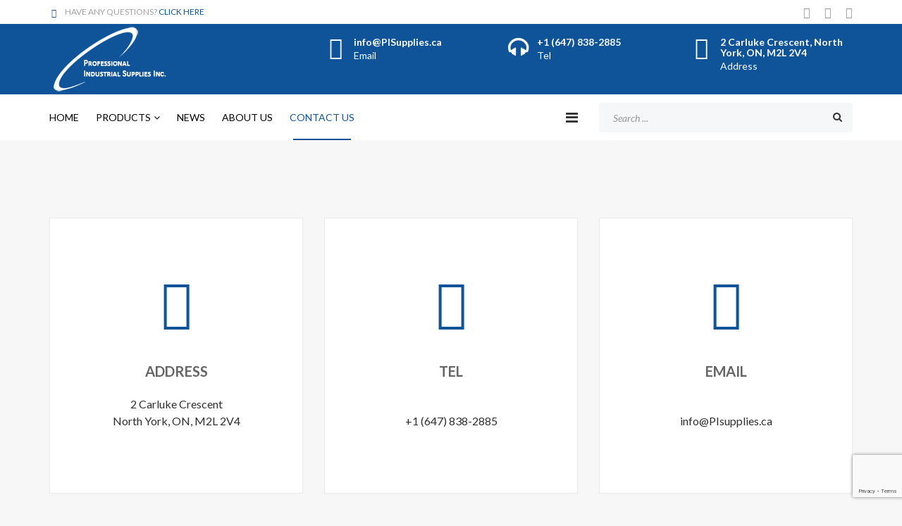

--- FILE ---
content_type: text/html; charset=utf-8
request_url: https://pisupplies.ca/index.php/contact-us
body_size: 5033
content:
<!DOCTYPE html>
<html xmlns="http://www.w3.org/1999/xhtml" xml:lang="en-gb" lang="en-gb" dir="ltr">
<head>
<meta http-equiv="X-UA-Compatible" content="IE=edge">
<meta name="viewport" content="width=device-width, initial-scale=1">
<!-- head -->
<base href="https://pisupplies.ca/index.php/contact-us" />
<meta http-equiv="content-type" content="text/html; charset=utf-8" />
<meta name="keywords" content="raw materials, Adhesive, Automotive, Construction industries" />
<meta name="description" content="Professional Industrial Supplies Inc., is acting as authorized sales representative and distributor of some reputable manufacturers in North America." />
<meta name="generator" content="Joomla! - Open Source Content Management" />
<title>Contact Us</title>
<link href="/templates/shaper_finance/images/favicon.ico" rel="shortcut icon" type="image/vnd.microsoft.icon" />
<link href="https://pisupplies.ca/component/search/?Itemid=545&amp;format=opensearch" rel="search" title="Search Professional Industial Supplies Inc." type="application/opensearchdescription+xml" />
<link rel="stylesheet" href="/media/com_jchoptimize/cache/css/eb38237e3427675378ddf1cfccee10de863fb26158bda3680f3f59a504b92bed.css" />
<link href="//fonts.googleapis.com/css?family=Lato:100,100italic,300,300italic,regular,italic,700,700italic,900,900italic&amp;subset=latin-ext" rel="stylesheet" type="text/css" />
<script type="application/json" class="joomla-script-options new">{"csrf.token":"98fe419270a5b3b8482dc1f6b5329666","system.paths":{"root":"","base":""}}</script>
<meta property="og:title" content="Contact Us" />
<meta property="og:type" content="website" />
<meta property="og:url" content="https://pisupplies.ca/index.php/contact-us" />
<meta property="fb:app_id" content="mkhadmin" />
<meta property="og:site_name" content="Professional Industial Supplies Inc." />
<meta name="twitter:card" content="summary" />
<meta name="twitter:site" content="Professional Industial Supplies Inc." />
<script src="/media/com_jchoptimize/cache/js/d3182344dc3b5cd7a7b72b4169eef10c2ca1fd24ad76b3de2e224c16cee2fef0.js"></script>
<script src="/components/com_sppagebuilder/assets/js/sppagebuilder.js?efcb014a6f41a6d880968ea58653b58d" defer="defer" type="text/javascript"></script>
<script src="/media/plg_captcha_recaptcha_invisible/js/recaptcha.min.js?a5c72730d3d8cb425b5b30649dec4d5f" async="async" defer="defer" type="text/javascript"></script>
<script src="https://www.google.com/recaptcha/api.js?onload=JoomlaInitReCaptchaInvisible&render=explicit&hl=en-GB" async="async" defer="defer" type="text/javascript"></script>
</head>
<body class="site com-sppagebuilder view-page no-layout no-task itemid-545 en-gb ltr  sticky-header layout-fluid off-canvas-menu-init">
<div class="body-wrapper">
<div class="body-innerwrapper">
<section id="sp-top-bar"><div class="container"><div class="row"><div id="sp-top1" class="col-12 col-lg-6 "><div class="sp-column "><div class="sp-module "><div class="sp-module-content"><div class="mod-sppagebuilder  sp-page-builder" data-module_id="110">
<div class="page-content">
<div id="section-id-1513327430674" class="sppb-section" ><div class="sppb-row-overlay"></div><div class="sppb-container-inner"><div class="sppb-row"><div class="sppb-col-md-12" id="column-wrap-id-1513327430673"><div id="column-id-1513327430673" class="sppb-column" ><div class="sppb-column-addons"><div id="sppb-addon-wrapper-1513327430677" class="sppb-addon-wrapper"><div id="sppb-addon-1513327430677" class="clearfix "     ><div class="sppb-addon sppb-addon-feature sppb-text-left "><div class="sppb-addon-content sppb-text-left"><div class="sppb-media"><div class="pull-left"><div class="sppb-icon"><span class="sppb-icon-container" aria-label=""><i class="fa fa-paper-plane-o" aria-hidden="true"></i></span></div></div><div class="sppb-media-body"><div class="sppb-media-content"><div class="sppb-addon-text">HAVE ANY QUESTIONS? <a href="/index.php/contact-us">CLICK HERE</a></div></div></div></div></div></div><style type="text/css">@media (min-width:768px) and (max-width:991px){#sppb-addon-1513327430677{}}@media (max-width:767px){#sppb-addon-1513327430677{}}</style><style type="text/css">#sppb-addon-1513327430677 .sppb-addon-text{font-size:12px}#sppb-addon-1513327430677 .sppb-icon .sppb-icon-container{box-shadow:;display:inline-block;text-align:center;padding:0 0 0 0;border-width:0px}#sppb-addon-1513327430677 .sppb-icon .sppb-icon-container>i{font-size:12px;width:12px;height:12px;line-height:12px}@media (min-width:768px) and (max-width:991px){#sppb-addon-1513327430677 .sppb-media .sppb-media-body{width:auto}}@media (max-width:767px){#sppb-addon-1513327430677 .sppb-media .sppb-media-body{width:auto}}#sppb-addon-1513327430677{transition:.3s}#sppb-addon-1513327430677:hover{box-shadow:}</style></div></div></div></div></div></div></div></div><style type="text/css">.sp-page-builder .page-content #section-id-1514291088187{padding-top:0px;padding-right:0px;padding-bottom:0px;padding-left:0px;margin-top:0px;margin-right:0px;margin-bottom:0px;margin-left:0px}#column-id-1514291088186{box-shadow:0 0 0 0 #fff}.sp-page-builder .page-content #section-id-1513765353609{padding-top:0px;padding-right:0px;padding-bottom:0px;padding-left:0px;margin-top:0px;margin-right:0px;margin-bottom:0px;margin-left:0px}#column-id-1513765353608{box-shadow:0 0 0 0 #fff}.sp-page-builder .page-content #section-id-1513329455489{padding-top:0px;padding-right:0px;padding-bottom:0px;padding-left:0px;margin-top:0px;margin-right:0px;margin-bottom:0px;margin-left:0px}@media (max-width:767px){.sp-page-builder .page-content #section-id-1513329455489{margin-top:100px;margin-right:0px;margin-bottom:0px;margin-left:0px}}#column-id-1513329455486{box-shadow:0 0 0 0 #fff}#column-id-1513329455487{box-shadow:0 0 0 0 #fff}#column-id-1513329455488{box-shadow:0 0 0 0 #fff}.sp-page-builder .page-content #section-id-1513327430674{padding-top:0px;padding-right:0px;padding-bottom:0px;padding-left:0px;margin-top:0px;margin-right:0px;margin-bottom:0px;margin-left:0px}#column-id-1513327430673{box-shadow:0 0 0 0 #fff}</style>	</div>
</div>
</div></div></div></div><div id="sp-top2" class="col-12 col-lg-6 "><div class="sp-column "><ul class="social-icons"><li><a target="_blank" href="#"><i class="fa fa-facebook"></i></a></li><li><a target="_blank" href="#"><i class="fa fa-twitter"></i></a></li><li><a target="_blank" href="#"><i class="fa fa-linkedin"></i></a></li></ul></div></div></div></div></section><section id="sp-logo-wrapper"><div class="container"><div class="row"><div id="sp-logo" class="col-md-6 col-lg-4 "><div class="sp-column "><div class="logo"><a href="/"><img class="sp-default-logo hidden-xs" src="/images/banners/barmand-ca-logo.png" alt="Professional Industial Supplies Inc."><img class="sp-default-logo visible-xs" src="/images/banners/logo-mob-min.png" alt="Professional Industial Supplies Inc."></a></div></div></div><div id="sp-logo-right" class="col-md-6 col-lg-8 "><div class="sp-column "><div class="sp-module "><div class="sp-module-content"><div class="mod-sppagebuilder  sp-page-builder" data-module_id="109">
<div class="page-content">
<div id="section-id-1513329455489" class="sppb-section" ><div class="sppb-row-overlay"></div><div class="sppb-container-inner"><div class="sppb-row"><div class="sppb-col-md-4 sppb-col-xs-4" id="column-wrap-id-1513329455486"><div id="column-id-1513329455486" class="sppb-column" ><div class="sppb-column-addons"><div id="sppb-addon-wrapper-1513329455492" class="sppb-addon-wrapper"><div id="sppb-addon-1513329455492" class="clearfix "     ><div class="sppb-addon sppb-addon-feature sppb-text-left "><div class="sppb-addon-content sppb-text-left"><div class="sppb-media"><div class="pull-left"><div class="sppb-icon"><span class="sppb-icon-container" aria-label="info@PISupplies.ca"><i class="fas fa-envelope" aria-hidden="true"></i></span></div></div><div class="sppb-media-body"><div class="sppb-media-content"><h5 class="sppb-addon-title sppb-feature-box-title sppb-media-heading">info@PISupplies.ca</h5><div class="sppb-addon-text"><p>Email</p></div></div></div></div></div></div><style type="text/css">#sppb-addon-1513329455492 .sppb-addon-title{color:#fff;font-size:14px}@media (min-width:768px) and (max-width:991px){#sppb-addon-1513329455492{}}@media (max-width:767px){#sppb-addon-1513329455492{}}</style><style type="text/css">#sppb-addon-1513329455492 .sppb-addon-text{font-size:14px}#sppb-addon-1513329455492 .sppb-icon .sppb-icon-container{box-shadow:;display:inline-block;text-align:center;padding:0 0 0 0;color:#fff;border-width:0px}#sppb-addon-1513329455492 .sppb-icon .sppb-icon-container>i{font-size:32px;width:32px;height:32px;line-height:32px}@media (min-width:768px) and (max-width:991px){#sppb-addon-1513329455492 .sppb-media .sppb-media-body{width:auto}}@media (max-width:767px){#sppb-addon-1513329455492 .sppb-media .sppb-media-body{width:auto}}#sppb-addon-1513329455492{transition:.3s}#sppb-addon-1513329455492:hover{box-shadow:}</style></div></div></div></div></div><div class="sppb-col-md-4 sppb-col-xs-4" id="column-wrap-id-1513329455487"><div id="column-id-1513329455487" class="sppb-column" ><div class="sppb-column-addons"><div id="sppb-addon-wrapper-1513330254304" class="sppb-addon-wrapper"><div id="sppb-addon-1513330254304" class="clearfix "     ><div class="sppb-addon sppb-addon-feature sppb-text-left "><div class="sppb-addon-content sppb-text-left"><div class="sppb-media"><div class="pull-left"><div class="sppb-icon"><span class="sppb-icon-container" aria-label="+1 (647) 838-2885"><i class="fa fa-headphones" aria-hidden="true"></i></span></div></div><div class="sppb-media-body"><div class="sppb-media-content"><h5 class="sppb-addon-title sppb-feature-box-title sppb-media-heading">+1 (647) 838-2885</h5><div class="sppb-addon-text"><p>Tel</p></div></div></div></div></div></div><style type="text/css">#sppb-addon-1513330254304 .sppb-addon-title{color:#fff;font-size:14px}@media (min-width:768px) and (max-width:991px){#sppb-addon-1513330254304{}}@media (max-width:767px){#sppb-addon-1513330254304{}}</style><style type="text/css">#sppb-addon-1513330254304 .sppb-addon-text{font-size:14px}#sppb-addon-1513330254304 .sppb-icon .sppb-icon-container{box-shadow:;display:inline-block;text-align:center;padding:0 0 0 0;color:#fff;border-width:0px}#sppb-addon-1513330254304 .sppb-icon .sppb-icon-container>i{font-size:32px;width:32px;height:32px;line-height:32px}@media (min-width:768px) and (max-width:991px){#sppb-addon-1513330254304 .sppb-media .sppb-media-body{width:auto}}@media (max-width:767px){#sppb-addon-1513330254304 .sppb-media .sppb-media-body{width:auto}}#sppb-addon-1513330254304{transition:.3s}#sppb-addon-1513330254304:hover{box-shadow:}</style></div></div></div></div></div><div class="sppb-col-md-4 sppb-col-xs-4" id="column-wrap-id-1513329455488"><div id="column-id-1513329455488" class="sppb-column" ><div class="sppb-column-addons"><div id="sppb-addon-wrapper-1513330254309" class="sppb-addon-wrapper"><div id="sppb-addon-1513330254309" class="clearfix "     ><div class="sppb-addon sppb-addon-feature sppb-text-left "><div class="sppb-addon-content sppb-text-left"><div class="sppb-media"><div class="pull-left"><div class="sppb-icon"><span class="sppb-icon-container" aria-label="2 Carluke Crescent, North York, ON, M2L 2V4"><i class="fa fa-envelope-o" aria-hidden="true"></i></span></div></div><div class="sppb-media-body"><div class="sppb-media-content"><h5 class="sppb-addon-title sppb-feature-box-title sppb-media-heading">2 Carluke Crescent, North York, ON, M2L 2V4</h5><div class="sppb-addon-text">Address</div></div></div></div></div></div><style type="text/css">#sppb-addon-1513330254309 .sppb-addon-title{color:#fff;font-size:14px}@media (min-width:768px) and (max-width:991px){#sppb-addon-1513330254309{}}@media (max-width:767px){#sppb-addon-1513330254309{}}</style><style type="text/css">#sppb-addon-1513330254309 .sppb-addon-text{font-size:14px}#sppb-addon-1513330254309 .sppb-icon .sppb-icon-container{box-shadow:;display:inline-block;text-align:center;padding:0 0 0 0;color:#fff;border-width:0px}#sppb-addon-1513330254309 .sppb-icon .sppb-icon-container>i{font-size:32px;width:32px;height:32px;line-height:32px}@media (min-width:768px) and (max-width:991px){#sppb-addon-1513330254309 .sppb-media .sppb-media-body{width:auto}}@media (max-width:767px){#sppb-addon-1513330254309 .sppb-media .sppb-media-body{width:auto}}#sppb-addon-1513330254309{transition:.3s}#sppb-addon-1513330254309:hover{box-shadow:}</style></div></div></div></div></div></div></div></div><style type="text/css">.sp-page-builder .page-content #section-id-1514291088187{padding-top:0px;padding-right:0px;padding-bottom:0px;padding-left:0px;margin-top:0px;margin-right:0px;margin-bottom:0px;margin-left:0px}#column-id-1514291088186{box-shadow:0 0 0 0 #fff}.sp-page-builder .page-content #section-id-1513765353609{padding-top:0px;padding-right:0px;padding-bottom:0px;padding-left:0px;margin-top:0px;margin-right:0px;margin-bottom:0px;margin-left:0px}#column-id-1513765353608{box-shadow:0 0 0 0 #fff}.sp-page-builder .page-content #section-id-1513329455489{padding-top:0px;padding-right:0px;padding-bottom:0px;padding-left:0px;margin-top:0px;margin-right:0px;margin-bottom:0px;margin-left:0px}@media (max-width:767px){.sp-page-builder .page-content #section-id-1513329455489{margin-top:100px;margin-right:0px;margin-bottom:0px;margin-left:0px}}#column-id-1513329455486{box-shadow:0 0 0 0 #fff}#column-id-1513329455487{box-shadow:0 0 0 0 #fff}#column-id-1513329455488{box-shadow:0 0 0 0 #fff}</style>	</div>
</div>
</div></div></div></div></div></div></section><header id="sp-header"><div class="container"><div class="row"><div id="sp-menu" class="col-2 col-md-1 col-lg-8 "><div class="sp-column ">	<div class='sp-megamenu-wrapper'>
<a id="offcanvas-toggler" href="#"><i class="fa fa-bars"></i></a>
<ul class="sp-megamenu-parent menu-slide-down hidden-sm hidden-xs"><li class="sp-menu-item"><a  href="/"  >Home</a></li><li class="sp-menu-item sp-has-child"><a  href="#"  >Products</a><div class="sp-dropdown sp-dropdown-main sp-menu-right" style="width: 240px;"><div class="sp-dropdown-inner"><ul class="sp-dropdown-items"><li class="sp-menu-item"><a  href="/products/anhui-union-titanium-co"  >Anhui Union Titanium Co.</a></li><li class="sp-menu-item"><a  href="/products/henan-xunyu-chemical"  >Henan Xunyu Chemical</a></li><li class="sp-menu-item"><a  href="/products/hubei-fuxing-co"  >Hubei Fuxing Co.</a></li><li class="sp-menu-item"><a  href="/products/velutex-flock-sa"  >Velutex Flock SA.</a></li><li class="sp-menu-item"><a  href="/products/tech-power-huangshan-ltd"  >Tech-power (Huangshan) LTD</a></li><li class="sp-menu-item"><a  href="/products/tunhe-polyester"  >Blue Ridge Tunhe Polyester</a></li></ul></div></div></li><li class="sp-menu-item"><a  href="#"  >News</a></li><li class="sp-menu-item"><a  href="/about-us"  >About Us</a></li><li class="sp-menu-item current-item active"><a  href="/contact-us"  >Contact Us</a></li></ul>	</div>
</div></div><div id="sp-search" class="col-10 col-md-11 col-lg-4 "><div class="sp-column "><div class="sp-module "><div class="sp-module-content"><div class="search">
<form action="/contact-us" method="post">
<input name="searchword" id="mod-search-searchword" maxlength="200"  class="inputbox search-query" type="text" size="20" placeholder="Search ..." />	<input type="hidden" name="task" value="search" />
<input type="hidden" name="option" value="com_search" />
<input type="hidden" name="Itemid" value="545" />
</form>
</div>
</div></div></div></div></div></div></header><section id="sp-page-title"><div class="row"><div id="sp-title" class="col-lg-12 "><div class="sp-column "></div></div></div></section><section id="sp-main-body"><div class="row"><div id="sp-component" class="col-lg-12 "><div class="sp-column "><div id="system-message-container">
</div>
<div id="sp-page-builder" class="sp-page-builder  page-5">
<div class="page-content">
<section id="section-id-1513847582393" class="sppb-section" ><div class="sppb-row-overlay"></div><div class="sppb-row-container"><div class="sppb-row"><div class="sppb-col-md-4 sppb-col-sm-4 sppp-column-vertical-align" id="column-wrap-id-1513847582454"><div id="column-id-1513847582454" class="sppb-column sppb-align-items-center sppb-wow fadeInLeft"  data-sppb-wow-duration="700ms" data-sppb-wow-delay="300ms"><div class="sppb-column-addons"><div id="sppb-addon-wrapper-1513847582455" class="sppb-addon-wrapper"><div id="sppb-addon-1513847582455" class="clearfix "     ><div class="sppb-addon sppb-addon-feature  homepage-feature"><div class="sppb-addon-content sppb-text-center"><div class="sppb-icon"><span class="sppb-icon-container" aria-label="Address"><i class="fa fa-paper-plane-o" aria-hidden="true"></i></span></div><div class="sppb-media-content"><h3 class="sppb-addon-title sppb-feature-box-title">Address</h3><div class="sppb-addon-text"><p>2 Carluke Crescent<br />North York, ON, M2L 2V4</p></div></div></div></div></div></div></div></div></div><div class="sppb-col-md-4 sppb-col-sm-4 sppp-column-vertical-align" id="column-wrap-id-1513847582456"><div id="column-id-1513847582456" class="sppb-column sppb-align-items-center sppb-wow fadeInLeft"  data-sppb-wow-duration="700ms" data-sppb-wow-delay="400ms"><div class="sppb-column-addons"><div id="sppb-addon-wrapper-1513847582457" class="sppb-addon-wrapper"><div id="sppb-addon-1513847582457" class="clearfix "     ><div class="sppb-addon sppb-addon-feature  homepage-feature featured"><div class="sppb-addon-content sppb-text-center"><div class="sppb-icon"><span class="sppb-icon-container" aria-label="TEL"><i class="fas fa-mobile" aria-hidden="true"></i></span></div><div class="sppb-media-content"><h3 class="sppb-addon-title sppb-feature-box-title">TEL</h3><div class="sppb-addon-text"><p><br />+1 (647)&nbsp;838-2885</p></div></div></div></div></div></div></div></div></div><div class="sppb-col-md-4 sppb-col-sm-4 sppp-column-vertical-align" id="column-wrap-id-1513847582458"><div id="column-id-1513847582458" class="sppb-column sppb-align-items-center sppb-wow fadeInLeft"  data-sppb-wow-duration="700ms" data-sppb-wow-delay="500ms"><div class="sppb-column-addons"><div id="sppb-addon-wrapper-1513847582459" class="sppb-addon-wrapper"><div id="sppb-addon-1513847582459" class="clearfix "     ><div class="sppb-addon sppb-addon-feature  homepage-feature"><div class="sppb-addon-content sppb-text-center"><div class="sppb-icon"><span class="sppb-icon-container" aria-label="Email"><i class="fa fa-envelope-o" aria-hidden="true"></i></span></div><div class="sppb-media-content"><h3 class="sppb-addon-title sppb-feature-box-title">Email</h3><div class="sppb-addon-text"><p><br />info@PIsupplies.ca</p></div></div></div></div></div></div></div></div></div></div></div></section><div id="section-id-1513847582489" class="sppb-section" ><div class="sppb-row-overlay"></div><div class="sppb-container-inner"><div class="sppb-row"><div class="sppb-col-md-12" id="column-wrap-id-1513847582488"><div id="column-id-1513847582488" class="sppb-column" ><div class="sppb-column-addons"><div id="sppb-addon-wrapper-1569227022914" class="sppb-addon-wrapper"><div id="sppb-addon-1569227022914" class="clearfix "     ><div class="sppb-addon-openstreetmap-wrapper"><div class="sppb-addon-content"><div id="sppb-addon-osm-1569227022914" class="sppb-addon-openstreetmap " data-location='[{"address":"Professional Industrial Supplies Inc.","latitude":"43.7595436","longitude":"-79.3904285","custom_icon":""}]' data-mapstyle="OpenStreetMap.Mapnik" data-mapzoom="16" data-mousescroll="1" data-dragging="0" data-zoomcontrol="1" data-attribution="1"></div></div></div></div></div></div></div></div></div></div></div><section id="section-id-1513847582513" class="sppb-section" ><div class="sppb-row-overlay"></div><div class="sppb-row-container"><div class="sppb-row"><div class="sppb-col-md-12" id="column-wrap-id-1513847582512"><div id="column-id-1513847582512" class="sppb-column" ><div class="sppb-column-addons"><div id="sppb-addon-wrapper-1513850875099" class="sppb-addon-wrapper"><div id="sppb-addon-1513850875099" class="clearfix "     ><div class="sppb-addon sppb-addon-header sppb-text-center"><h3 class="sppb-addon-title">Send us your Feedback</h3></div></div></div><div id="sppb-addon-wrapper-1513851268456" class="sppb-addon-wrapper"><div id="sppb-addon-1513851268456" class="clearfix "     ><div class="sppb-addon sppb-addon-ajax-contact "><div class="sppb-ajax-contact-content"><form class="sppb-ajaxt-contact-form"><div class="sppb-row"><div class="sppb-form-group  sppb-col-sm-4"><input type="text" name="name" class="sppb-form-control" placeholder="Name" required="required"></div><div class="sppb-form-group  sppb-col-sm-4"><input type="email" name="email" class="sppb-form-control" placeholder="Email" required="required"></div><div class="sppb-form-group  sppb-col-sm-4"><input type="text" name="subject" class="sppb-form-control" placeholder="Subject" required="required"></div><div class="sppb-form-group  sppb-col-sm-12"><textarea name="message" rows="5" class="sppb-form-control" placeholder="Message" required="required"></textarea></div></div><input type="hidden" name="contact_id" value="eyJyZWNpcGllbnRfZW1haWwiOiJhVzVtYjBCd2FYTjFjSEJzYVdWekxtTmgiLCJmcm9tX2VtYWlsIjoiIiwiZnJvbV9uYW1lIjoiIn0=:70fb7ce817bf980718e38ab27021c062" ><input type="hidden" name="addon_id" value="1513851268456"><div id="invisible_recaptcha_1513851268456" class="sppb-dynamic-recaptcha g-recaptcha" data-sitekey="6Leo-NMiAAAAAM9_tEoL1n0wSSoXTHWMdCtvNm9L" data-badge="bottomright" data-size="invisible" data-tabindex="0" data-callback="" data-expired-callback="" data-error-callback=""></div><input type="hidden" name="captcha_type" value="igcaptcha"><div class="sppb-text-left"><button type="submit" id="btn-1513851268456" aria-label="Send Message" class="sppb-btn sppb-btn-primary sppb-btn-rounded sppb-btn-flat"><i class="fa" aria-hidden="true"></i>Send Message</button></div></form><div style="display:none;margin-top:10px;" class="sppb-ajax-contact-status"></div></div></div></div></div></div></div></div></div></div></section>
</div>
</div></div></div></div></section><section id="sp-bottom"><div class="container"><div class="row"><div id="sp-bottom1" class="col-md-6 col-lg-6 "><div class="sp-column "><div class="sp-module "><div class="sp-module-content"><div class="mod-sppagebuilder  sp-page-builder" data-module_id="112">
<div class="page-content">
<div id="section-id-1513765353609" class="sppb-section" ><div class="sppb-row-overlay"></div><div class="sppb-container-inner"><div class="sppb-row"><div class="sppb-col-md-12" id="column-wrap-id-1513765353608"><div id="column-id-1513765353608" class="sppb-column" ><div class="sppb-column-addons"><div id="sppb-addon-wrapper-1513765689421" class="sppb-addon-wrapper"><div id="sppb-addon-1513765689421" class="clearfix "     ><div class="sppb-addon sppb-addon-single-image  "><div class="sppb-addon-content"><div class="sppb-addon-single-image-container"><a  href="#"><img class="sppb-img-responsive" src="/images/banners/footer-logo2.png"  alt="footer-logo2.png" title=""   /></a></div></div></div><style type="text/css">#sppb-addon-wrapper-1513765689421{margin:0px 0px 5px 0px}@media (min-width:768px) and (max-width:991px){#sppb-addon-1513765689421{}}@media (max-width:767px){#sppb-addon-1513765689421{}}</style><style type="text/css">#sppb-addon-1513765689421 img{}@media (min-width:768px) and (max-width:991px){#sppb-addon-1513765689421 img{}}@media (max-width:767px){#sppb-addon-1513765689421 img{}}</style></div></div><div id="sppb-addon-wrapper-1513765689424" class="sppb-addon-wrapper"><div id="sppb-addon-1513765689424" class="clearfix "     ><div class="sppb-addon sppb-addon-text-block sppb-text-left "><div class="sppb-addon-content"><p>2 Carluke Crescent, North York, ON, M2L 2V4, Canada<br />info@PIsupplies.ca</p></div></div><style type="text/css">@media (min-width:768px) and (max-width:991px){#sppb-addon-1513765689424{}}@media (max-width:767px){#sppb-addon-1513765689424{}}</style><style type="text/css">#sppb-addon-1513765689424{font-size:16px}@media (min-width:768px) and (max-width:991px){}@media (max-width:767px){}</style></div></div></div></div></div></div></div></div><style type="text/css">.sp-page-builder .page-content #section-id-1514291088187{padding-top:0px;padding-right:0px;padding-bottom:0px;padding-left:0px;margin-top:0px;margin-right:0px;margin-bottom:0px;margin-left:0px}#column-id-1514291088186{box-shadow:0 0 0 0 #fff}.sp-page-builder .page-content #section-id-1513765353609{padding-top:0px;padding-right:0px;padding-bottom:0px;padding-left:0px;margin-top:0px;margin-right:0px;margin-bottom:0px;margin-left:0px}#column-id-1513765353608{box-shadow:0 0 0 0 #fff}</style>	</div>
</div>
</div></div></div></div><div id="sp-bottom2" class="col-md-6 col-lg-3 "><div class="sp-column "><div class="sp-module "><h3 class="sp-module-title">ABOUT US</h3><div class="sp-module-content"><ul class="nav menu">
<li class="item-543"><a href="/about-us" > About Us</a></li><li class="item-547"><a href="#" > News</a></li><li class="item-548  current active"><a href="/contact-us" > Contact Us</a></li></ul>
</div></div></div></div><div id="sp-bottom4" class="col-md-6 col-lg-3 "><div class="sp-column "><div class="sp-module "><h3 class="sp-module-title">LEGAL TERMS</h3><div class="sp-module-content"><ul class="nav menu">
<li class="item-555"><a href="#" > Privacy</a></li><li class="item-558"><a href="#" > Terms &amp; Conditions of Site</a></li><li class="item-559"><a href="#" > General Advice Warning</a></li></ul>
</div></div></div></div></div></div></section><footer id="sp-footer"><div class="container"><div class="row"><div id="sp-footer1" class="col-lg-6 "><div class="sp-column "><span class="sp-copyright">© Copyright 2026 <strong>Professional Industrial Supplies Inc.</strong> All Rights Reserved.</span></div></div><div id="sp-footer2" class="col-lg-6 "><div class="sp-column "><div class="sp-module "><div class="sp-module-content"><div class="mod-sppagebuilder  sp-page-builder" data-module_id="121">
<div class="page-content">
<div id="section-id-1514291088187" class="sppb-section" ><div class="sppb-row-overlay"></div><div class="sppb-container-inner"><div class="sppb-row"><div class="sppb-col-md-12" id="column-wrap-id-1514291088186"><div id="column-id-1514291088186" class="sppb-column" ><div class="sppb-column-addons"><div id="sppb-addon-wrapper-1514291088190" class="sppb-addon-wrapper"><div id="sppb-addon-1514291088190" class="clearfix "     ><div class="sppb-addon sppb-addon-social-media "><div class="social-media-text-wrap"><a href="#" target="_blank" data-toggle="tooltip" data-placement="top"><i class="fa fa-facebook-official "></i></a><a href="#" target="_blank" data-toggle="tooltip" data-placement="top"><i class="fa fa-twitter "></i></a><a href="#" target="_blank" data-toggle="tooltip" data-placement="top"><i class="fa fa-linkedin-square "></i></a></div></div><style type="text/css">@media (min-width:768px) and (max-width:991px){#sppb-addon-1514291088190{}}@media (max-width:767px){#sppb-addon-1514291088190{}}</style></div></div></div></div></div></div></div></div><style type="text/css">.sp-page-builder .page-content #section-id-1514291088187{padding-top:0px;padding-right:0px;padding-bottom:0px;padding-left:0px;margin-top:0px;margin-right:0px;margin-bottom:0px;margin-left:0px}#column-id-1514291088186{box-shadow:0 0 0 0 #fff}</style>	</div>
</div>
</div></div></div></div></div></div></footer> </div> <!-- /.body-innerwrapper -->
</div> <!-- /.body-innerwrapper -->
<!-- Off Canvas Menu -->
<div class="offcanvas-menu">
<a href="#" class="close-offcanvas"><i class="fa fa-remove"></i></a>
<div class="offcanvas-inner">
<div class="sp-module "><h3 class="sp-module-title">Search</h3><div class="sp-module-content"><div class="search">
<form action="/contact-us" method="post">
<input name="searchword" id="mod-search-searchword" maxlength="200"  class="inputbox search-query" type="text" size="20" placeholder="Search ..." />	<input type="hidden" name="task" value="search" />
<input type="hidden" name="option" value="com_search" />
<input type="hidden" name="Itemid" value="545" />
</form>
</div>
</div></div><div class="sp-module "><div class="sp-module-content"><ul class="nav menu">
<li class="item-437"><a href="/" > Home</a></li><li class="item-925  deeper parent"><a href="#" > Products</a><span class="offcanvas-menu-toggler collapsed" data-toggle="collapse" data-target="#collapse-menu-925"><i class="open-icon fa fa-angle-down"></i><i class="close-icon fa fa-angle-up"></i></span><ul class="collapse" id="collapse-menu-925"><li class="item-1012"><a href="/products/anhui-union-titanium-co" > Anhui Union Titanium Co.</a></li><li class="item-989"><a href="/products/henan-xunyu-chemical" > Henan Xunyu Chemical</a></li><li class="item-950"><a href="/products/hubei-fuxing-co" > Hubei Fuxing Co.</a></li><li class="item-952"><a href="/products/velutex-flock-sa" > Velutex Flock SA.</a></li><li class="item-1096"><a href="/products/tech-power-huangshan-ltd" > Tech-power (Huangshan) LTD</a></li><li class="item-1102"><a href="/products/tunhe-polyester" > Blue Ridge Tunhe Polyester</a></li></ul></li><li class="item-278"><a href="#" > News</a></li><li class="item-544"><a href="/about-us" > About Us</a></li><li class="item-545  current active"><a href="/contact-us" > Contact Us</a></li></ul>
</div></div>
</div> <!-- /.offcanvas-inner -->
</div> <!-- /.offcanvas-menu -->
<!-- Preloader -->
<!-- Go to top -->
</body>
</html>

--- FILE ---
content_type: text/html; charset=utf-8
request_url: https://www.google.com/recaptcha/api2/anchor?ar=1&k=6Leo-NMiAAAAAM9_tEoL1n0wSSoXTHWMdCtvNm9L&co=aHR0cHM6Ly9waXN1cHBsaWVzLmNhOjQ0Mw..&hl=en-GB&v=PoyoqOPhxBO7pBk68S4YbpHZ&size=invisible&badge=bottomright&anchor-ms=20000&execute-ms=30000&cb=wmkxoqpvmbjs
body_size: 48568
content:
<!DOCTYPE HTML><html dir="ltr" lang="en-GB"><head><meta http-equiv="Content-Type" content="text/html; charset=UTF-8">
<meta http-equiv="X-UA-Compatible" content="IE=edge">
<title>reCAPTCHA</title>
<style type="text/css">
/* cyrillic-ext */
@font-face {
  font-family: 'Roboto';
  font-style: normal;
  font-weight: 400;
  font-stretch: 100%;
  src: url(//fonts.gstatic.com/s/roboto/v48/KFO7CnqEu92Fr1ME7kSn66aGLdTylUAMa3GUBHMdazTgWw.woff2) format('woff2');
  unicode-range: U+0460-052F, U+1C80-1C8A, U+20B4, U+2DE0-2DFF, U+A640-A69F, U+FE2E-FE2F;
}
/* cyrillic */
@font-face {
  font-family: 'Roboto';
  font-style: normal;
  font-weight: 400;
  font-stretch: 100%;
  src: url(//fonts.gstatic.com/s/roboto/v48/KFO7CnqEu92Fr1ME7kSn66aGLdTylUAMa3iUBHMdazTgWw.woff2) format('woff2');
  unicode-range: U+0301, U+0400-045F, U+0490-0491, U+04B0-04B1, U+2116;
}
/* greek-ext */
@font-face {
  font-family: 'Roboto';
  font-style: normal;
  font-weight: 400;
  font-stretch: 100%;
  src: url(//fonts.gstatic.com/s/roboto/v48/KFO7CnqEu92Fr1ME7kSn66aGLdTylUAMa3CUBHMdazTgWw.woff2) format('woff2');
  unicode-range: U+1F00-1FFF;
}
/* greek */
@font-face {
  font-family: 'Roboto';
  font-style: normal;
  font-weight: 400;
  font-stretch: 100%;
  src: url(//fonts.gstatic.com/s/roboto/v48/KFO7CnqEu92Fr1ME7kSn66aGLdTylUAMa3-UBHMdazTgWw.woff2) format('woff2');
  unicode-range: U+0370-0377, U+037A-037F, U+0384-038A, U+038C, U+038E-03A1, U+03A3-03FF;
}
/* math */
@font-face {
  font-family: 'Roboto';
  font-style: normal;
  font-weight: 400;
  font-stretch: 100%;
  src: url(//fonts.gstatic.com/s/roboto/v48/KFO7CnqEu92Fr1ME7kSn66aGLdTylUAMawCUBHMdazTgWw.woff2) format('woff2');
  unicode-range: U+0302-0303, U+0305, U+0307-0308, U+0310, U+0312, U+0315, U+031A, U+0326-0327, U+032C, U+032F-0330, U+0332-0333, U+0338, U+033A, U+0346, U+034D, U+0391-03A1, U+03A3-03A9, U+03B1-03C9, U+03D1, U+03D5-03D6, U+03F0-03F1, U+03F4-03F5, U+2016-2017, U+2034-2038, U+203C, U+2040, U+2043, U+2047, U+2050, U+2057, U+205F, U+2070-2071, U+2074-208E, U+2090-209C, U+20D0-20DC, U+20E1, U+20E5-20EF, U+2100-2112, U+2114-2115, U+2117-2121, U+2123-214F, U+2190, U+2192, U+2194-21AE, U+21B0-21E5, U+21F1-21F2, U+21F4-2211, U+2213-2214, U+2216-22FF, U+2308-230B, U+2310, U+2319, U+231C-2321, U+2336-237A, U+237C, U+2395, U+239B-23B7, U+23D0, U+23DC-23E1, U+2474-2475, U+25AF, U+25B3, U+25B7, U+25BD, U+25C1, U+25CA, U+25CC, U+25FB, U+266D-266F, U+27C0-27FF, U+2900-2AFF, U+2B0E-2B11, U+2B30-2B4C, U+2BFE, U+3030, U+FF5B, U+FF5D, U+1D400-1D7FF, U+1EE00-1EEFF;
}
/* symbols */
@font-face {
  font-family: 'Roboto';
  font-style: normal;
  font-weight: 400;
  font-stretch: 100%;
  src: url(//fonts.gstatic.com/s/roboto/v48/KFO7CnqEu92Fr1ME7kSn66aGLdTylUAMaxKUBHMdazTgWw.woff2) format('woff2');
  unicode-range: U+0001-000C, U+000E-001F, U+007F-009F, U+20DD-20E0, U+20E2-20E4, U+2150-218F, U+2190, U+2192, U+2194-2199, U+21AF, U+21E6-21F0, U+21F3, U+2218-2219, U+2299, U+22C4-22C6, U+2300-243F, U+2440-244A, U+2460-24FF, U+25A0-27BF, U+2800-28FF, U+2921-2922, U+2981, U+29BF, U+29EB, U+2B00-2BFF, U+4DC0-4DFF, U+FFF9-FFFB, U+10140-1018E, U+10190-1019C, U+101A0, U+101D0-101FD, U+102E0-102FB, U+10E60-10E7E, U+1D2C0-1D2D3, U+1D2E0-1D37F, U+1F000-1F0FF, U+1F100-1F1AD, U+1F1E6-1F1FF, U+1F30D-1F30F, U+1F315, U+1F31C, U+1F31E, U+1F320-1F32C, U+1F336, U+1F378, U+1F37D, U+1F382, U+1F393-1F39F, U+1F3A7-1F3A8, U+1F3AC-1F3AF, U+1F3C2, U+1F3C4-1F3C6, U+1F3CA-1F3CE, U+1F3D4-1F3E0, U+1F3ED, U+1F3F1-1F3F3, U+1F3F5-1F3F7, U+1F408, U+1F415, U+1F41F, U+1F426, U+1F43F, U+1F441-1F442, U+1F444, U+1F446-1F449, U+1F44C-1F44E, U+1F453, U+1F46A, U+1F47D, U+1F4A3, U+1F4B0, U+1F4B3, U+1F4B9, U+1F4BB, U+1F4BF, U+1F4C8-1F4CB, U+1F4D6, U+1F4DA, U+1F4DF, U+1F4E3-1F4E6, U+1F4EA-1F4ED, U+1F4F7, U+1F4F9-1F4FB, U+1F4FD-1F4FE, U+1F503, U+1F507-1F50B, U+1F50D, U+1F512-1F513, U+1F53E-1F54A, U+1F54F-1F5FA, U+1F610, U+1F650-1F67F, U+1F687, U+1F68D, U+1F691, U+1F694, U+1F698, U+1F6AD, U+1F6B2, U+1F6B9-1F6BA, U+1F6BC, U+1F6C6-1F6CF, U+1F6D3-1F6D7, U+1F6E0-1F6EA, U+1F6F0-1F6F3, U+1F6F7-1F6FC, U+1F700-1F7FF, U+1F800-1F80B, U+1F810-1F847, U+1F850-1F859, U+1F860-1F887, U+1F890-1F8AD, U+1F8B0-1F8BB, U+1F8C0-1F8C1, U+1F900-1F90B, U+1F93B, U+1F946, U+1F984, U+1F996, U+1F9E9, U+1FA00-1FA6F, U+1FA70-1FA7C, U+1FA80-1FA89, U+1FA8F-1FAC6, U+1FACE-1FADC, U+1FADF-1FAE9, U+1FAF0-1FAF8, U+1FB00-1FBFF;
}
/* vietnamese */
@font-face {
  font-family: 'Roboto';
  font-style: normal;
  font-weight: 400;
  font-stretch: 100%;
  src: url(//fonts.gstatic.com/s/roboto/v48/KFO7CnqEu92Fr1ME7kSn66aGLdTylUAMa3OUBHMdazTgWw.woff2) format('woff2');
  unicode-range: U+0102-0103, U+0110-0111, U+0128-0129, U+0168-0169, U+01A0-01A1, U+01AF-01B0, U+0300-0301, U+0303-0304, U+0308-0309, U+0323, U+0329, U+1EA0-1EF9, U+20AB;
}
/* latin-ext */
@font-face {
  font-family: 'Roboto';
  font-style: normal;
  font-weight: 400;
  font-stretch: 100%;
  src: url(//fonts.gstatic.com/s/roboto/v48/KFO7CnqEu92Fr1ME7kSn66aGLdTylUAMa3KUBHMdazTgWw.woff2) format('woff2');
  unicode-range: U+0100-02BA, U+02BD-02C5, U+02C7-02CC, U+02CE-02D7, U+02DD-02FF, U+0304, U+0308, U+0329, U+1D00-1DBF, U+1E00-1E9F, U+1EF2-1EFF, U+2020, U+20A0-20AB, U+20AD-20C0, U+2113, U+2C60-2C7F, U+A720-A7FF;
}
/* latin */
@font-face {
  font-family: 'Roboto';
  font-style: normal;
  font-weight: 400;
  font-stretch: 100%;
  src: url(//fonts.gstatic.com/s/roboto/v48/KFO7CnqEu92Fr1ME7kSn66aGLdTylUAMa3yUBHMdazQ.woff2) format('woff2');
  unicode-range: U+0000-00FF, U+0131, U+0152-0153, U+02BB-02BC, U+02C6, U+02DA, U+02DC, U+0304, U+0308, U+0329, U+2000-206F, U+20AC, U+2122, U+2191, U+2193, U+2212, U+2215, U+FEFF, U+FFFD;
}
/* cyrillic-ext */
@font-face {
  font-family: 'Roboto';
  font-style: normal;
  font-weight: 500;
  font-stretch: 100%;
  src: url(//fonts.gstatic.com/s/roboto/v48/KFO7CnqEu92Fr1ME7kSn66aGLdTylUAMa3GUBHMdazTgWw.woff2) format('woff2');
  unicode-range: U+0460-052F, U+1C80-1C8A, U+20B4, U+2DE0-2DFF, U+A640-A69F, U+FE2E-FE2F;
}
/* cyrillic */
@font-face {
  font-family: 'Roboto';
  font-style: normal;
  font-weight: 500;
  font-stretch: 100%;
  src: url(//fonts.gstatic.com/s/roboto/v48/KFO7CnqEu92Fr1ME7kSn66aGLdTylUAMa3iUBHMdazTgWw.woff2) format('woff2');
  unicode-range: U+0301, U+0400-045F, U+0490-0491, U+04B0-04B1, U+2116;
}
/* greek-ext */
@font-face {
  font-family: 'Roboto';
  font-style: normal;
  font-weight: 500;
  font-stretch: 100%;
  src: url(//fonts.gstatic.com/s/roboto/v48/KFO7CnqEu92Fr1ME7kSn66aGLdTylUAMa3CUBHMdazTgWw.woff2) format('woff2');
  unicode-range: U+1F00-1FFF;
}
/* greek */
@font-face {
  font-family: 'Roboto';
  font-style: normal;
  font-weight: 500;
  font-stretch: 100%;
  src: url(//fonts.gstatic.com/s/roboto/v48/KFO7CnqEu92Fr1ME7kSn66aGLdTylUAMa3-UBHMdazTgWw.woff2) format('woff2');
  unicode-range: U+0370-0377, U+037A-037F, U+0384-038A, U+038C, U+038E-03A1, U+03A3-03FF;
}
/* math */
@font-face {
  font-family: 'Roboto';
  font-style: normal;
  font-weight: 500;
  font-stretch: 100%;
  src: url(//fonts.gstatic.com/s/roboto/v48/KFO7CnqEu92Fr1ME7kSn66aGLdTylUAMawCUBHMdazTgWw.woff2) format('woff2');
  unicode-range: U+0302-0303, U+0305, U+0307-0308, U+0310, U+0312, U+0315, U+031A, U+0326-0327, U+032C, U+032F-0330, U+0332-0333, U+0338, U+033A, U+0346, U+034D, U+0391-03A1, U+03A3-03A9, U+03B1-03C9, U+03D1, U+03D5-03D6, U+03F0-03F1, U+03F4-03F5, U+2016-2017, U+2034-2038, U+203C, U+2040, U+2043, U+2047, U+2050, U+2057, U+205F, U+2070-2071, U+2074-208E, U+2090-209C, U+20D0-20DC, U+20E1, U+20E5-20EF, U+2100-2112, U+2114-2115, U+2117-2121, U+2123-214F, U+2190, U+2192, U+2194-21AE, U+21B0-21E5, U+21F1-21F2, U+21F4-2211, U+2213-2214, U+2216-22FF, U+2308-230B, U+2310, U+2319, U+231C-2321, U+2336-237A, U+237C, U+2395, U+239B-23B7, U+23D0, U+23DC-23E1, U+2474-2475, U+25AF, U+25B3, U+25B7, U+25BD, U+25C1, U+25CA, U+25CC, U+25FB, U+266D-266F, U+27C0-27FF, U+2900-2AFF, U+2B0E-2B11, U+2B30-2B4C, U+2BFE, U+3030, U+FF5B, U+FF5D, U+1D400-1D7FF, U+1EE00-1EEFF;
}
/* symbols */
@font-face {
  font-family: 'Roboto';
  font-style: normal;
  font-weight: 500;
  font-stretch: 100%;
  src: url(//fonts.gstatic.com/s/roboto/v48/KFO7CnqEu92Fr1ME7kSn66aGLdTylUAMaxKUBHMdazTgWw.woff2) format('woff2');
  unicode-range: U+0001-000C, U+000E-001F, U+007F-009F, U+20DD-20E0, U+20E2-20E4, U+2150-218F, U+2190, U+2192, U+2194-2199, U+21AF, U+21E6-21F0, U+21F3, U+2218-2219, U+2299, U+22C4-22C6, U+2300-243F, U+2440-244A, U+2460-24FF, U+25A0-27BF, U+2800-28FF, U+2921-2922, U+2981, U+29BF, U+29EB, U+2B00-2BFF, U+4DC0-4DFF, U+FFF9-FFFB, U+10140-1018E, U+10190-1019C, U+101A0, U+101D0-101FD, U+102E0-102FB, U+10E60-10E7E, U+1D2C0-1D2D3, U+1D2E0-1D37F, U+1F000-1F0FF, U+1F100-1F1AD, U+1F1E6-1F1FF, U+1F30D-1F30F, U+1F315, U+1F31C, U+1F31E, U+1F320-1F32C, U+1F336, U+1F378, U+1F37D, U+1F382, U+1F393-1F39F, U+1F3A7-1F3A8, U+1F3AC-1F3AF, U+1F3C2, U+1F3C4-1F3C6, U+1F3CA-1F3CE, U+1F3D4-1F3E0, U+1F3ED, U+1F3F1-1F3F3, U+1F3F5-1F3F7, U+1F408, U+1F415, U+1F41F, U+1F426, U+1F43F, U+1F441-1F442, U+1F444, U+1F446-1F449, U+1F44C-1F44E, U+1F453, U+1F46A, U+1F47D, U+1F4A3, U+1F4B0, U+1F4B3, U+1F4B9, U+1F4BB, U+1F4BF, U+1F4C8-1F4CB, U+1F4D6, U+1F4DA, U+1F4DF, U+1F4E3-1F4E6, U+1F4EA-1F4ED, U+1F4F7, U+1F4F9-1F4FB, U+1F4FD-1F4FE, U+1F503, U+1F507-1F50B, U+1F50D, U+1F512-1F513, U+1F53E-1F54A, U+1F54F-1F5FA, U+1F610, U+1F650-1F67F, U+1F687, U+1F68D, U+1F691, U+1F694, U+1F698, U+1F6AD, U+1F6B2, U+1F6B9-1F6BA, U+1F6BC, U+1F6C6-1F6CF, U+1F6D3-1F6D7, U+1F6E0-1F6EA, U+1F6F0-1F6F3, U+1F6F7-1F6FC, U+1F700-1F7FF, U+1F800-1F80B, U+1F810-1F847, U+1F850-1F859, U+1F860-1F887, U+1F890-1F8AD, U+1F8B0-1F8BB, U+1F8C0-1F8C1, U+1F900-1F90B, U+1F93B, U+1F946, U+1F984, U+1F996, U+1F9E9, U+1FA00-1FA6F, U+1FA70-1FA7C, U+1FA80-1FA89, U+1FA8F-1FAC6, U+1FACE-1FADC, U+1FADF-1FAE9, U+1FAF0-1FAF8, U+1FB00-1FBFF;
}
/* vietnamese */
@font-face {
  font-family: 'Roboto';
  font-style: normal;
  font-weight: 500;
  font-stretch: 100%;
  src: url(//fonts.gstatic.com/s/roboto/v48/KFO7CnqEu92Fr1ME7kSn66aGLdTylUAMa3OUBHMdazTgWw.woff2) format('woff2');
  unicode-range: U+0102-0103, U+0110-0111, U+0128-0129, U+0168-0169, U+01A0-01A1, U+01AF-01B0, U+0300-0301, U+0303-0304, U+0308-0309, U+0323, U+0329, U+1EA0-1EF9, U+20AB;
}
/* latin-ext */
@font-face {
  font-family: 'Roboto';
  font-style: normal;
  font-weight: 500;
  font-stretch: 100%;
  src: url(//fonts.gstatic.com/s/roboto/v48/KFO7CnqEu92Fr1ME7kSn66aGLdTylUAMa3KUBHMdazTgWw.woff2) format('woff2');
  unicode-range: U+0100-02BA, U+02BD-02C5, U+02C7-02CC, U+02CE-02D7, U+02DD-02FF, U+0304, U+0308, U+0329, U+1D00-1DBF, U+1E00-1E9F, U+1EF2-1EFF, U+2020, U+20A0-20AB, U+20AD-20C0, U+2113, U+2C60-2C7F, U+A720-A7FF;
}
/* latin */
@font-face {
  font-family: 'Roboto';
  font-style: normal;
  font-weight: 500;
  font-stretch: 100%;
  src: url(//fonts.gstatic.com/s/roboto/v48/KFO7CnqEu92Fr1ME7kSn66aGLdTylUAMa3yUBHMdazQ.woff2) format('woff2');
  unicode-range: U+0000-00FF, U+0131, U+0152-0153, U+02BB-02BC, U+02C6, U+02DA, U+02DC, U+0304, U+0308, U+0329, U+2000-206F, U+20AC, U+2122, U+2191, U+2193, U+2212, U+2215, U+FEFF, U+FFFD;
}
/* cyrillic-ext */
@font-face {
  font-family: 'Roboto';
  font-style: normal;
  font-weight: 900;
  font-stretch: 100%;
  src: url(//fonts.gstatic.com/s/roboto/v48/KFO7CnqEu92Fr1ME7kSn66aGLdTylUAMa3GUBHMdazTgWw.woff2) format('woff2');
  unicode-range: U+0460-052F, U+1C80-1C8A, U+20B4, U+2DE0-2DFF, U+A640-A69F, U+FE2E-FE2F;
}
/* cyrillic */
@font-face {
  font-family: 'Roboto';
  font-style: normal;
  font-weight: 900;
  font-stretch: 100%;
  src: url(//fonts.gstatic.com/s/roboto/v48/KFO7CnqEu92Fr1ME7kSn66aGLdTylUAMa3iUBHMdazTgWw.woff2) format('woff2');
  unicode-range: U+0301, U+0400-045F, U+0490-0491, U+04B0-04B1, U+2116;
}
/* greek-ext */
@font-face {
  font-family: 'Roboto';
  font-style: normal;
  font-weight: 900;
  font-stretch: 100%;
  src: url(//fonts.gstatic.com/s/roboto/v48/KFO7CnqEu92Fr1ME7kSn66aGLdTylUAMa3CUBHMdazTgWw.woff2) format('woff2');
  unicode-range: U+1F00-1FFF;
}
/* greek */
@font-face {
  font-family: 'Roboto';
  font-style: normal;
  font-weight: 900;
  font-stretch: 100%;
  src: url(//fonts.gstatic.com/s/roboto/v48/KFO7CnqEu92Fr1ME7kSn66aGLdTylUAMa3-UBHMdazTgWw.woff2) format('woff2');
  unicode-range: U+0370-0377, U+037A-037F, U+0384-038A, U+038C, U+038E-03A1, U+03A3-03FF;
}
/* math */
@font-face {
  font-family: 'Roboto';
  font-style: normal;
  font-weight: 900;
  font-stretch: 100%;
  src: url(//fonts.gstatic.com/s/roboto/v48/KFO7CnqEu92Fr1ME7kSn66aGLdTylUAMawCUBHMdazTgWw.woff2) format('woff2');
  unicode-range: U+0302-0303, U+0305, U+0307-0308, U+0310, U+0312, U+0315, U+031A, U+0326-0327, U+032C, U+032F-0330, U+0332-0333, U+0338, U+033A, U+0346, U+034D, U+0391-03A1, U+03A3-03A9, U+03B1-03C9, U+03D1, U+03D5-03D6, U+03F0-03F1, U+03F4-03F5, U+2016-2017, U+2034-2038, U+203C, U+2040, U+2043, U+2047, U+2050, U+2057, U+205F, U+2070-2071, U+2074-208E, U+2090-209C, U+20D0-20DC, U+20E1, U+20E5-20EF, U+2100-2112, U+2114-2115, U+2117-2121, U+2123-214F, U+2190, U+2192, U+2194-21AE, U+21B0-21E5, U+21F1-21F2, U+21F4-2211, U+2213-2214, U+2216-22FF, U+2308-230B, U+2310, U+2319, U+231C-2321, U+2336-237A, U+237C, U+2395, U+239B-23B7, U+23D0, U+23DC-23E1, U+2474-2475, U+25AF, U+25B3, U+25B7, U+25BD, U+25C1, U+25CA, U+25CC, U+25FB, U+266D-266F, U+27C0-27FF, U+2900-2AFF, U+2B0E-2B11, U+2B30-2B4C, U+2BFE, U+3030, U+FF5B, U+FF5D, U+1D400-1D7FF, U+1EE00-1EEFF;
}
/* symbols */
@font-face {
  font-family: 'Roboto';
  font-style: normal;
  font-weight: 900;
  font-stretch: 100%;
  src: url(//fonts.gstatic.com/s/roboto/v48/KFO7CnqEu92Fr1ME7kSn66aGLdTylUAMaxKUBHMdazTgWw.woff2) format('woff2');
  unicode-range: U+0001-000C, U+000E-001F, U+007F-009F, U+20DD-20E0, U+20E2-20E4, U+2150-218F, U+2190, U+2192, U+2194-2199, U+21AF, U+21E6-21F0, U+21F3, U+2218-2219, U+2299, U+22C4-22C6, U+2300-243F, U+2440-244A, U+2460-24FF, U+25A0-27BF, U+2800-28FF, U+2921-2922, U+2981, U+29BF, U+29EB, U+2B00-2BFF, U+4DC0-4DFF, U+FFF9-FFFB, U+10140-1018E, U+10190-1019C, U+101A0, U+101D0-101FD, U+102E0-102FB, U+10E60-10E7E, U+1D2C0-1D2D3, U+1D2E0-1D37F, U+1F000-1F0FF, U+1F100-1F1AD, U+1F1E6-1F1FF, U+1F30D-1F30F, U+1F315, U+1F31C, U+1F31E, U+1F320-1F32C, U+1F336, U+1F378, U+1F37D, U+1F382, U+1F393-1F39F, U+1F3A7-1F3A8, U+1F3AC-1F3AF, U+1F3C2, U+1F3C4-1F3C6, U+1F3CA-1F3CE, U+1F3D4-1F3E0, U+1F3ED, U+1F3F1-1F3F3, U+1F3F5-1F3F7, U+1F408, U+1F415, U+1F41F, U+1F426, U+1F43F, U+1F441-1F442, U+1F444, U+1F446-1F449, U+1F44C-1F44E, U+1F453, U+1F46A, U+1F47D, U+1F4A3, U+1F4B0, U+1F4B3, U+1F4B9, U+1F4BB, U+1F4BF, U+1F4C8-1F4CB, U+1F4D6, U+1F4DA, U+1F4DF, U+1F4E3-1F4E6, U+1F4EA-1F4ED, U+1F4F7, U+1F4F9-1F4FB, U+1F4FD-1F4FE, U+1F503, U+1F507-1F50B, U+1F50D, U+1F512-1F513, U+1F53E-1F54A, U+1F54F-1F5FA, U+1F610, U+1F650-1F67F, U+1F687, U+1F68D, U+1F691, U+1F694, U+1F698, U+1F6AD, U+1F6B2, U+1F6B9-1F6BA, U+1F6BC, U+1F6C6-1F6CF, U+1F6D3-1F6D7, U+1F6E0-1F6EA, U+1F6F0-1F6F3, U+1F6F7-1F6FC, U+1F700-1F7FF, U+1F800-1F80B, U+1F810-1F847, U+1F850-1F859, U+1F860-1F887, U+1F890-1F8AD, U+1F8B0-1F8BB, U+1F8C0-1F8C1, U+1F900-1F90B, U+1F93B, U+1F946, U+1F984, U+1F996, U+1F9E9, U+1FA00-1FA6F, U+1FA70-1FA7C, U+1FA80-1FA89, U+1FA8F-1FAC6, U+1FACE-1FADC, U+1FADF-1FAE9, U+1FAF0-1FAF8, U+1FB00-1FBFF;
}
/* vietnamese */
@font-face {
  font-family: 'Roboto';
  font-style: normal;
  font-weight: 900;
  font-stretch: 100%;
  src: url(//fonts.gstatic.com/s/roboto/v48/KFO7CnqEu92Fr1ME7kSn66aGLdTylUAMa3OUBHMdazTgWw.woff2) format('woff2');
  unicode-range: U+0102-0103, U+0110-0111, U+0128-0129, U+0168-0169, U+01A0-01A1, U+01AF-01B0, U+0300-0301, U+0303-0304, U+0308-0309, U+0323, U+0329, U+1EA0-1EF9, U+20AB;
}
/* latin-ext */
@font-face {
  font-family: 'Roboto';
  font-style: normal;
  font-weight: 900;
  font-stretch: 100%;
  src: url(//fonts.gstatic.com/s/roboto/v48/KFO7CnqEu92Fr1ME7kSn66aGLdTylUAMa3KUBHMdazTgWw.woff2) format('woff2');
  unicode-range: U+0100-02BA, U+02BD-02C5, U+02C7-02CC, U+02CE-02D7, U+02DD-02FF, U+0304, U+0308, U+0329, U+1D00-1DBF, U+1E00-1E9F, U+1EF2-1EFF, U+2020, U+20A0-20AB, U+20AD-20C0, U+2113, U+2C60-2C7F, U+A720-A7FF;
}
/* latin */
@font-face {
  font-family: 'Roboto';
  font-style: normal;
  font-weight: 900;
  font-stretch: 100%;
  src: url(//fonts.gstatic.com/s/roboto/v48/KFO7CnqEu92Fr1ME7kSn66aGLdTylUAMa3yUBHMdazQ.woff2) format('woff2');
  unicode-range: U+0000-00FF, U+0131, U+0152-0153, U+02BB-02BC, U+02C6, U+02DA, U+02DC, U+0304, U+0308, U+0329, U+2000-206F, U+20AC, U+2122, U+2191, U+2193, U+2212, U+2215, U+FEFF, U+FFFD;
}

</style>
<link rel="stylesheet" type="text/css" href="https://www.gstatic.com/recaptcha/releases/PoyoqOPhxBO7pBk68S4YbpHZ/styles__ltr.css">
<script nonce="P_Ak4fZ2n2Igir4oDzS8SA" type="text/javascript">window['__recaptcha_api'] = 'https://www.google.com/recaptcha/api2/';</script>
<script type="text/javascript" src="https://www.gstatic.com/recaptcha/releases/PoyoqOPhxBO7pBk68S4YbpHZ/recaptcha__en_gb.js" nonce="P_Ak4fZ2n2Igir4oDzS8SA">
      
    </script></head>
<body><div id="rc-anchor-alert" class="rc-anchor-alert"></div>
<input type="hidden" id="recaptcha-token" value="[base64]">
<script type="text/javascript" nonce="P_Ak4fZ2n2Igir4oDzS8SA">
      recaptcha.anchor.Main.init("[\x22ainput\x22,[\x22bgdata\x22,\x22\x22,\[base64]/[base64]/[base64]/[base64]/[base64]/[base64]/[base64]/[base64]/[base64]/[base64]\\u003d\x22,\[base64]\\u003d\\u003d\x22,\x22wrfCj8OdWcO4ZT3CvMOJw5dFw7/Dk8KfYsOcw7fDj8OwwpACw5rCtcOxKlvDtGIgwq3Dl8OJcXx9fcOlFVPDv8K/[base64]/bjFqLcO7wr7Ci0xVZ3ZtVy/Cm8KSUMOnR8OiLsKoKcOXwqlOCiHDlcOqM0rDocKbw6MMK8OLw4Rcwq/[base64]/CkVt1w7Mqw67DqCYpwo0nw4vCncKdUFPDiBxxScOnV8K1wq3DoMOWSC9TLMOfw4HCuDnDq8K5wobDrMOFV8K4DxM3fzghw6zCqm9Gw63Dh8KSwqZFwpEJwobCgB/Cm8OvcsKTwrNWWx8cKMOTw7ATw6bCh8KgwpZKIsKPAcOfaG7DtsKow5PDnhPCncK+I8OvXMOxBV1pVRYXwrBxw5FSw4nDlwTCtScJIsOoSRnCvGspccO6w7nCumc1wrPCqTd5X2jCs0/DghRjw4h5NsOnZShSw6UCFDdLwqLCrDLDscO+w4Z1AsOFGMO/PsK9w70dK8Kew6rDhcOfecKaw43Cs8OrD3bDr8KEw6IfOFLCphLDiFAZMcOQVk8fw7XCpnjCscORNXHCrXdRw5VuwoHCkMKVwr/[base64]/[base64]/[base64]/Ct3Q+w4nDtsOow6bCkid5wpbDlBZ5w4bCpCBuw6EWNsKAw69RYcK1w7kaECYxw6fDgnd4JU0tOMK/[base64]/DkBocwp1QaVvCtHrDhxc4woTDrMO3bjxYw7hsOGfCssOLw7zCtTTDihvDjh/CnsOlwoVPw5Yvw5HChV7CnMKmecK3w54WS1NAw40EwpZofWxTfcKiw4x0wrLDhAQdwqbCiUvCt3bCmk9LwoXCgMK6w5/ClSEXwqJZw5hqP8OowqXCoMO8wpTCk8KzWnsqwoXDoMK4Sz/DpMOxw68mw4TDnsK2w6RkWkvDnsKnLS/CjcKqwohWXDp1w7txEMO3w7rCl8O6PHYZwrw0UsOcwpZyAQtgw7ZLeGXDlMKLXS3DiWsHU8ObwpjCucOVw7vDisOBwrJKwobDh8KewoJsw7rDm8OVwqzCkMODezIWw6jCgMObw4vDrx89ES9Vw7zDssO/IXfDh1/DsMOaWlHCm8OxWsOcwrvDs8OZw6nCjMK3wqhZw7UPwoJyw6HCpXHCuWDDiHTDm8Kqw7HDogZAwoJ1QsKsIsK/[base64]/wq9oEMOjY8Kbw7/DhD5Kw6TDiktww5PChsK9w7PDo8OfwpXCpXzDijR/w7PCkEvCk8KuIAIxw6jDqcKzDkLCqsKjwoArVELDuCvDo8KawpLChkx8wo/CiQ/Du8OTw7siwqUzw43DujgGI8KFw7jDp2c5JsOkasKwLAvDhcK3eD3CjsKHw6VvwocIHy/[base64]/ChjnDi8OBTVvCtHLCsMODIi/Ck8KrRifCgsK3wr0HCAAmwozDgFYZa8OMfMOawr7CnzPDjcK4QsOcwpbDnhJ/[base64]/CgsKFwoYTDcOoKMKnwrRmw6o5ETt3XkbDmMKaworDpS3Clj7DlnzDkWk5c18GchrCvcK8bU0mw7DCgsKtwrh8I8O2wq1UbSnCj0UKw73Dj8OWw6DDjnwtQEDCol15wp8NDMOewrHCoSnClMO8w5wLw74ww45vw54uwq3DpsOxw5XDsMOZIcKCwpdXw6/ClgoGV8OXGsKNwrjDiMKMwoLDkMKhfsKYw6zCjwVOw7lLwqNUdD/DnVLDljU6ZRcEw4oCCcObPcOxw7wTF8OSbMOJeVkLw5rCtsOYw7vDhkXCvwnDhEF3w5Z8wqBPwq7CtyJbwqfCuBpsHsK5wqI3wp7Cr8OZwp8rw4h/fsKqUmDCmTNfMcOZNTkhw5/DvMOHSMKPFF4lwqp9XMKLAsKgw4ZTw6fCgMOgWws0w4k0w7rCqQbCssKnfsOvRyrDtMOKwoVMw65Cw6HDiXzDoUJ6w743LS7ClRcgEMOKwprCoksVw7/Cj8KASEY2w4PCi8OSw73DmcO/VAN2wpFTwojCtBwOTgnCgALCtMORwqPChBhbK8KIBsOOwp3DsHvCrALCqMKhJHs0w7NsHkzDhMOKXMOgw7HDrkTCv8Knw7E6Ulxlwp3CtcO5wrBhw7rDv2LDnSbDl14vw7LDhMKow6rDosKaw4DCpgYMw4IsPcKid0/CkR/[base64]/[base64]/DiAzChMOjTFZgwqUQNGXCmMO7woTChMKowo/[base64]/[base64]/[base64]/Cu3bDgUjDocKfah0TZDfCmH/DosKxw4dJag0rw6DDhztHZX/CkCLDkywjChrCosKHDMOvUAwUw5VBS8K5wr8WT390ZcK1w4nCucK5DRUUw4rDh8K1M3oXWcO5JsOXaQ3CvUIAwrDDv8KNwrc9AQ/CkcKINsKhQGHCjQTCgcKyIhc9EjrCg8KOw6ghwowRG8KKbcOJwqrCssKvf1hrwpM2QsO2IsOqw4DCiGUbAcK7wokwRyRbV8Oqw5zCo0HDtMOkw5vCssK9w7/Cq8KOF8K7Zm4yaWrDoMO7w7Q2KsOpw4bCoE/CvsOOw6XCoMKNw6bDtsKSw6XChcO8woEww7xwwrbCnsKnXH/DlsK6CjU8w7EWAnw9wqDDgnTCtnzDksOEw6UYaFfCtyQ2w5nCnlzCpcKxSMKDe8Kjej7CmsKmWnnDmFsYSsKzD8ONw74+w4NwMCgmwoBNwqwWRcOzAcKFwrReCMK3w6/DuMKhPydOw7x3w4/DiCNlw77DtcKrVxPDpcKcw4wUJcOoDsKbwo/[base64]/w4sWB8OCG8KqwpQaGMKSwpjCo8KzwqlPw7lzwrMewoROBsOTwrhPDRfDtEYVw6TDjhrCiMOTwo42MHXCrSERwq1rw6AJMMO5QMOEwo0aw4IUw594woNRc1/DuSPCmgTDv0dSw63DrMKpb8Ozw7/Du8KpwpzDnsKUw5vDq8KYwq7Di8O1Tlx+cBJAwqPCnghHQMKDPsOAGsK/wptVwoTDiCY5woUUwoNfwrJ9fGQFwo4LaVoaNsK9HcOeEmozw6HDhMOqw57CtBJVUMOdXCbCjMO6EsK/fGLCpcOEwqIyOcOfa8KPw7gkQ8KBbMKVw40Yw45fwpbDq8OOwqbCuQ/Cq8KRw6t6CMKNHsK6OsKYQUXChsO4cAMTUFYXwpJUw6zDscKhwoI6w63CuSAGw4zCjMOPwo7DpsO8wrDCoMKuI8KnOMKdYVoTVcOyHsKcNsKCw7VxwqBhShcla8KDw4UzcMOww5nDkcORw50hNjvCp8OnJcOBwozDsm/DsDQowrFnwpg1wqUsdsOtQsK5w5Zja0nDklrCvF/CsMOiRBlgfzATw4bDjkBkHMOZwqFAwrQzw4rDlGfDj8OBNsKibcKPJMKawqV7wp0hVloFPm5NwoQww5wjw6YfSD3DjcKkU8O9w5MYwqXDi8KnwqnCnmJKwoTCocK7P8OuwqXCv8KpBVnCvnLDkMK6wp/DnsKaPsOVMgDCm8O/[base64]/wpBDwrDDgsOwBMOEGsO+OyPDi8OuG8ODHcK4wo5+XXvCg8OOMsOsD8OqwodkNGpYwrbDuWgoUcO8wr/[base64]/CjcKLw4TDvQbDjsO2wr8dNsOEDsOTFcKkw7sww5DCl1rDt0HCjnzDjRzDnhrDuMOgwp9ew7TCisOnwoNIwrBCwpw/woUuw5jDgMKTUTXDoTPCvQXCgcOPccOATcKHDMOnaMObBsKCHy5GaCTCssKYF8O5wo0BLxw2GsOewpdYZ8ONE8OaDMKZwqPDkcO6wr0FScOqMQ/CgzzDtk/Cj3zCjBhCwqkmW3EMfMKFwqLDj1vDgiwvw6vCqEXCqcOkesOEwrZRwqPCusKvw7A2w7nCp8O4w7YDw6UswqvCi8OWw6/CrmHDkU/Cu8KlawDCocKrMsOCwpfCvVjDo8KOw6JDUcKRwrIyDcOYKMK8wqI5cMK+w5fDpsKtam3CmSjCo188wrI+D3R7e0HDjGzCu8OlIiBRw6M5wr9VwqzDjsKUw5cKBsKlw6hRwpECw7PClU3DoTfClMKYw6DDrXPCsMOGw5TCixfChcOLb8KUKwzCuTjCiH/DgMKdKkZnwrXDtMKww4ZYTkliwr3DtynDgsKXJjzDvsOfw4bCgMK2wo3ChcKNwokewonCsmXCo37Ck0LDvsO9PT7DpsO+HcK0f8KjE0tMwoHCsUvDvxMUwp/[base64]/CkcOkwrbClMOvAMKHwrFeTsOkwpjCnsOtwpjDlsORw64kI8KAcsOsw6DDkcKVw4tjwr3Dm8O5Zi05ATZVw7BtY34Jw7o3w6gTSVfDhMKyw7BOwrZGFGHDgMONfQHCgwYhw6vCr8KNSAXDqww1wqnDnsKHw4zDlcKmwpUBw51oRRc1LMOmwqnDjD/CuVZkVgXDn8OsTsO8wrHDmsKfw7DDosKlw77CjBJ3wrdaRcKZdcOdw7/CqE8CwqwrT8O3MMO6wonCm8OfwocDEcKxwqMtJMKYXAFxw57CjcOMw5TDpBE4UnVaZsKAwrnDjDl0w4YfW8OIwqRtQ8KywqnDuGdQwrQSwqJhwqM7wpHCs2TCo8K0GA7CnEHDu8OUN0XCocOtOh7CqsOcc2sgw6rCnH/[base64]/w7jCrsONw7FWwpklw5rCm0nDmTZ9IcODwoTCksKRCxVlU8KVw6ZVwprDl1vCvsK/b0YVw7QzwolkCcKmbRo1X8OIDsO6w6HCsEVJwrRZwqPDh1IawoMpw7zDoMKrJsKQw5nDsW9Aw4xROx4Kw7bDgMKHw7DCicKWVXvCuUDCucKGOwY2C2zClMKqI8OEWgxqIyQ7GWDDs8OiE38pIg54w7fDuj7Cv8KAw7pewr3Cp3hhw64Lw5V/BC3Ds8OuUMOtw6XCiMOfUsK/[base64]/CsmrCrAZUYsObSFPCm8K5LcK0HVTClMOaQcO/UEHCvcOAWSDCrwjDsMO8TcK5ADDDisK9SW0ee1JxQcODJCUWw6xJWsK/w4Jkw5PCml4UwrjCjMOKw7zDksKbGcKiZT94EjAqUQPDuMO+NkEMUcOmUHHCvsOOw4rDpmwVw6bCmcOpXgIBwrQ+NMKSfsK7fTLChsOGwpEyDk/CnsOiG8KFw7khwrrDoRHCvz3Dlj5Qw7o/wq3DmsOrwpQbIGjDtsO7wojDoEx+w6TDpcK0NcKHw4LDrwnDgsO6wqPCssK7wrvCksKEwrXDk3LCiMOxw6AxYT9Bw6XCmMOKw7fDkRUTEwjCj2lqeMK5EMOEw5fDq8KtwrQIwrZCC8KFei3Cl3nDl1/[base64]/fcOxEHdgfT9ZJ8K4wrzDvRbCk8OQw4bDjljCkcKYwq8uKUTCqsKaGsKLczVqw61nw5TCv8KUwqzDscK2w71qD8ONw716KsK7GVA4cX7DtS7CkyHDqMKAwoTCrMKewpTDmyMbb8OoWw/CssKzw6J0EVDDq2PDoWXDhMKcwqTDusOTw4s+EWfClWzCrkZAUcKhw6XDr3bChETCqT5zHMOpwqQNLw0gCsKcw4k/w53CqMOCw7txwqvDoSUewoLCihTCscKBwrpOf2/CnCrDuVrCnhLCocOawo1KwrTCrE1kAsKQfRzDqk5UQCbCkQ3Dk8OSw4vCgMOQwoDDjgHCs10ye8K7wqnCr8OcP8KDw6FBw5HDrsOAwrIKwo8Mw6h6EsOTwolVXMObwqc8w6FIVMO0w58tw7vDhk5iwoPDo8KMKXXCrApnNB3CrsOTY8OTw6XCoMOIwpAaLHDDosOlw4/CvMKKQMKXAnLCjnVxw4Ftw7/CicKKw5jCocKIWMKiw5lywr8/wqXCoMOdRk9eW28fwo1Ywr4vwpfCt8K6w7/[base64]/[base64]/CmydOFcKEE0bCtT/CrB04amnDosKXwqgXw4UKYsOUVR3Dn8Otw4LCg8K/aG7DksO6wot0wqt0MH1kAsOgeRc9wqLCv8OzYGswS3JIK8KtZsOORDfClhQTW8KcPsK/[base64]/KcOjYsKAH8KCwo1kRmvCnFjCqFrDlcOIw5p5BTzCo8KkwrXCgsOmwr3Ci8O/[base64]/DviTCtlPDlkXCgFLCpsOAw47Dt8O4a31FwrEKw6XDoQjCj8OiwpDDuRlWDUDDocKiaC8cHsKaaFkWw53Dj2LDjMKtDyjCp8OmEMO/w6rCuMOZwpnDncKSwr3CqGBiwqF8J8KOwpRGwoR/wq/DoQ/DnsKFLX3CjsOkZC/DpMOLcl95AMOPT8KiwoHCuMOjw4PDlVsxJFHDqMKSwphqwonDkHXCuMK2w57DvsOywqppwqHDi8K8fA7CjS5lCw7DhC1qw5RaZFTDvC/[base64]/[base64]/CkifCmhwrbivCuwzCoCvDv8OKB0/CpsO3w4LDkCNFw5MbwrHClEvCiMORB8Osw5HCocO8woHCqFZpw5rDqF52w5bCkMKGwoHCtmhEwobCgEfCiMKONMKPwr/[base64]/CtsKaR8KVw5TCsCXCki5MLsKRMcKzwrfDuiXDlsK3wo3CocOPwqtQA3zCtsO6HnMGZMKiwr0/w5MQwo/Cp3xowrt1wpPCgAYdSGZaI1nChsKoVcK7eiQjw51zK8Ohw5MmU8Kuw6Nqw7XDhXFfWsKiNi9TFsOlM2HCk07CscOZRDTDiQQEwrl/[base64]/wrwhc8KLwqDCmBnCkEnDhsOdOVDCs8OdwrbDqsKhTXTCmsKTw4YKOB/CnsKywrINwqrClmogV3XDnXHCuMOZTVnCkMKcKQJfGsOkcMKeH8Otw5Ydw7bComxveMKLHMO6IMKGHMO8fh7Ctw/CgnPDgsKCCsKLPcOzw5RCb8OIX8Oswq8HwqgkB3I3asOEexrCjsK9wrbDisKQw7/CpsOJFsKePcOQbMKSP8OMwrcHwpfDiyfDrTpRcC7Ct8KDYVrDlisFXkLDh2EewoMjNMKhdmzDvypowpkBwrHCtjHDnMO6w7paw4Itw4IhfTTDlsKMwr4aXUZkw4PCjRjCrsK8NcO3QMKiwr7CpE4nEVYjKS/Csl7ChgXDp0nDoA0wRAt7RMK3HBvCqlrCiTzCocKqwoPDosOgFMKjw7o0H8OccsO5wq7CgSLCo05FeMKkwrsARlFXX2wuY8OCTETDt8OIw5Qlw4oKwopJEHLDjiHCkMK6w5rCnXtNw7/[base64]/Dv8O/dyJjw6fDsMKIw47Do8K1wotAw7rCjMKyw5/DpMOJUXgow500W8OXw57CiwbDpsOiwrY2wplrG8ORIcKHbCnDjcOVwobCumkUcgISw68rFsKVw7HCvMOeVEp+w65kIsOHVW/CpcKcwpArDsK4dmXCiMOPHsK4Lg8QFcKLE3EkARdvwq/DqsOGBMOawpFdRz/CpX3CusOoYCglwqkLKcO7LSTDicKxbhtAwpTDvsKmOUcrZcOowoRKJlQhC8KbOUnCu2XCjy84eW7DmAsaw4VbwqcxByYufgjDisOswrUUNcOuOhRSKcKifkJLwokjwqLDpGB3W27DvyPDgMKyPMKqworCpXRyfMOnwoJWaMKyAz/DvlscOFg+JVrCjcO4w5rDuMKfw4XDj8OhYMKwUWIaw6PCvktJwp4+XMKdVHPChMKvwo/CqsKBw6vCrcKeccKdEcKow5XCuyLCocKYw4YIZExMwofDgcORLcOMOMKUPMKiwrgmGV8QWxxgUUfDmiXCnU3Do8KvwrHCiU/[base64]/Cg3fCocK0DMKIw5c2w6LDuMO4w7pCH8K9HsK/w5nCqgU2PjzDgiDCk13DtMK5Q8ObNwEmw5hLAFHCjsKBM8K9w6orwr5Sw6wawr3DnsKkwpDDp0ceN3fCkcOpw67DtsOJwoHDgQZZwrpNw7XDsH7CgcO/f8KawpDDmsKMfMOFSXUdWcOvw5bDvlHDisKHaMKRw5Y9wqdPwrnDqsOBw4/DnWfCssK8K8K6wpPDnMKJY8KXw551w6Qow60xNMO1wo1CwooUVEzChUbDs8OyacOzw6HCs0bCllACa3TDgsK5w77CusKUwqrCmcOQwq/CsQvDglQXwrZiw7PDqcK8wpnDs8O5worCqSnCo8OhOQ46dA1kwrXDsifDgsOvV8O4AsONw6TCvMORDsK6w6fCk3nDhMO+U8K3HyvDmQ4twot0w4ZkWcK0w73CsRY9w5ZJDzJ/w4TCpWLDk8K3A8OGw4rDiA5zeiLDgWlrb1PDo05Mw6MidsOjwqZjacOOw4sJw6wlE8KFXMKyw6fCocOQwo8dfijDlWHCkzY6BAZmw5sMwq/DsMKdw4R3NsOaw6PCuF7CmA3DkAbClsKZwpw9w6bDrsOMMsOjU8OLw614wrgwaybDjMOPw6LCjsKLNTnCusKqwr/Dgg85w5cGw6skw5d8NVZswp/[base64]/DncO6RMO+wrjCjVpUXBjCn8OLLsOvw5TDtnbDl8OLwrTCocOmfnBHd8KkwrEgwqDCssKMwr3DuAbDkMO0w60qUsOkw7BzGsOHw45sL8O+XsKLwodBa8KUMcOew5TDhXw+w7QdwpAuwqkYLMO8w5pCw50bw7B3wrbCs8OWwoFXK3HDo8K7w5sURMKKwpscwqgNw7/CsGrCqUpdwqjDpcOFw4Bhw5EdAcKSacKCw6vDsSrCvUTDi1fCn8K4esOpNsOeG8OzO8Kfw6Ndw6HCj8KSw4TCm8OEw5HDkMObZiQLw4YgVMOVAS/DusKTY0/Di2gWfsKCOMKxX8Kmw4V8w6ILw7Vfw6ByP10EUAzCt3MJwqTDpsKlXh/[base64]/[base64]/[base64]/w5XChQnCunHDrD4DPMKwa8Kowq15R2fDscOzAsKewrbCuikCw7fCk8K5XyNXwpoBc8O1w6xLw4PCpz3DuUrCnGrDoRliw69jGj/CkUbDu8Otw51MfxLDg8KeZkUEwrfDpMOVw67DijgUMcKLwqRNw6AGPcONdMKPScKqwoQMOsObCMK/[base64]/PMOEHsO+w4HCiFHCk1YPXV3DvsOhw6HDg8O1LE7DpMONwq3ChXwEb23CuMOLC8KeADHCu8OfJMOKOHnDqsOFCcK3cCXDvcKNCcKHw7wOw7t3wqjCicOTRMKiw4E/wol2SlLDqcO5NcKiw7PCrcOIw5w+w4bCg8OMJnc1w4TCmsOYwqt0w7/DgsKBw71FwpDCh3LDnUNMPUREwpUpw6zCgmnCrGfCmGhyNhIuXsKZB8O7wpbDlyrCrS/DncOuO3R/RcKTQ3Iaw6ItcVJ2wpBhwpTCh8KTw4jDgcO7UHdOwojClsKywrBvLcO/IDXCgcO5w48Kwog9axjDncO9OiNaLQzDmy/ChF07w5gSwqcfOsOLwqIgfsORw7cfcMObwpUwD30jGgNRwo3CnCoxeWPCi2IBLcKLTwwVKVlzZBF7GMK4w7PCj8K/w4Zww5cFa8KGG8OXwphRwqXDg8O7MQI2JBjDjcOZw6gOdMORwpvCmU9Nw67DvR7DjMKHFMKOw6xIK2ETIgttwpZyeiPDtcKnI8O1MsKsSsK1wq7Dp8ONbVtbNELCkMOyXyzCnW/CnlM6w4JqLsOrwrdhwpvCnWRnw5DDp8KgwpQHYsKUwqHDhQ/[base64]/Dp8KNT8KXwrxbwoLDjMKvYE3Cu3lreTdLPcKow6HDt3rCqcOWw6QXe1Qqwqs2GMKNRMO/wpNHagAMS8KvwoYkWF8lPxzDjBPDpsO1NMOPw4QNw6FmScOSw6ceAcOwwqsZMjLDkcKHfMOAwp3DjsObwrXCgwvDssKNw79PBcODeMOjZCbCowTCnMKAG2XDocKiP8K6MUbDsMOWBl0Two3DnsK3AsO5OwbCmiTDk8OwwrrDgVo1V3Ygw7MowqkqwpbCk3rDuMOUwp/DggUAIzINw4A+I1QIIWrDg8ONDMKyEXNBJmfDksKxMH7Dl8KxZx3DgcOGDMKqwpYLwp9Zck7CmsORwrbClMOkwrrDucOkw4/Dh8O7wqvDi8KVe8OYa1bDvXPClcOTZMOTwrMZX3FoB3fDjA4yK2zCgyg7w444YnNkLcKHwobDncO/wqzCrnfDqX7CsltVasOwVcKqwq9TOkXCpF1Ew4ZuwpnCjQJowoHCqGrCjF4/RhrDlw/DqWZQw6gnQ8KzE8KCMxvDm8OpwoDCkcKsw77Di8OOKcKfecOVwq1GwozDosOHwrBAw6PDrMKoVVnCpxpswr/CjiPDrHXDkcKkw6A2wrrDuHvDilhtA8OVw5rCiMO9HQbCjsO5wrtOw5XCiSbCtsOba8O7wqXDncKgw4U0HcORA8ONw7jDuyHCu8O9wqXCq3fDnjgEcMOXXcOWc8Kiw48mwoHCoyh3PMO1w57CuHl8CcKKwqjCv8OEKMK/w6jDgsOOw79TZ2gNwo8hNsKbw7zCrDcQwr3DmkvCkALCpcKEw48+McKFwoBMLAt0w4PDtW9ZUm0xWsKKX8O/VQrCjSvCmXQ6Hy0Ew6nCgEUZNcKsEMOrdzDClVFZKcKQw64jVsOqwpRnVsKfw7bCkS4jeFUtPjQHX8Ksw5zDpMK0ZMOiw5QMw6PChSXDnQprw5HCin7Cm8OFwrYjwr/[base64]/DmFNZcwhXS8OrQnfCksOVVHwvw53CsMK7wo1WH0DDsRXCu8OVecO/cT7DjA9mw6BzTHPDjMKJWMKfTB9mbsKXT2dTwo1vw6rCnMOwEAvCp0kaw4fCt8OJwpU9wpvDiMKcwo/[base64]/CsCtRwqjCu8OnUsKWZMOSLsKXw4/[base64]/[base64]/DpWjDlcKawpBoCGdTwqbCtD4PBsOYK8Kee8OzBG48DcKhJit2w6YowrZwXsKZwqXCrcKDaMOxwqjDmDp0cH/CnnPDsMKNR2PDgcOiYSV8AsOswqEwGB3Dgx/CmwjDi8OFJiXCs8OcwolhFxc/[base64]/CgTvDlMOtw4TCk8KyYMOTwqTDmhgMHMOyw7pFHmhewozDphHDmSlaAWLCrgnCpG1eNcOOCh87wrAww7tOwozCsBnDmgfCtMOCZFVracO1eTzDrmkVNV0rwpjCssOtMiRvasKiecKSw7cRw4rDmsO5w5RCAis/ZX4oE8OUR8KYd8OnOz7Dv1rDpHLCkBlyKTc9wpM6G1zDgF4JCMKpwqUQOMOzw6lYwq5Xw5nCk8KiwqPDijvDqULCsTpGw7NzwrzDgMO9w5XCv2U/[base64]/[base64]/[base64]/J8KINsKsAhcMUsOVEsKcXcKWc8OcDAkDJR8sRcOyIAYJRjfDvkg2w5RVVUNrR8OyB03CkkxRw5x7w6JTWF5vw6bCvMKBZlZawrx+w7d1w63DiT3DuVXDvsKOVifCgiHCp8O+IMKuw64tesKhG0TCh8KFw4/Dnh3CqyHDqHhMwonCm1zDmMKTYcOVdw9gAirChcKNwqptw4ljw5Z7w7/DtsKwQcKdccKEw7VNexRuD8OwUiJpwo5YBVZfw5o1wrBMFhxBK1lZwoHDtX7DmU/DpMOGwpBkw4bCnwXDi8OjTWPCpUBMwrTCnTVjQWnDhRQVw6nDuEZiwpbCu8Ozw6vDjAHCozTCildRejgdw5HDrxo9wp/Dm8OLw5XDrxsKwrAcUSXClyJqwpXDnMOADDHCvMOAbA/CgTPDo8KywqfDo8KMw7PDr8OXZmzCrcKGBwEwCsKLwqzDqR4TSHULcsKEAcK5T2zCiXzCmMOWXz7CvMKDD8OhP8KqwoB5IcOdZMKeDTd/PcKUwoJyV3LCrsO0dMOENcO1QkzDuMOXw4PCisOoM3/DiypMw5ALw4zDvsKBw45/[base64]/[base64]/Cv8Opw5hbwodYFcKZO3PCucKdw6vCr8OOwqI5ZcKDRRXCrMKowr/DjW5+M8K8DTLDoFbClMOrOks6w5tmPcOfwpXCilcrDmxJwp/CjU/Dv8K6w5vDvRfCgsOADBPDhmIqw5sHw7bCs2TDrcObwojCuMKxNVl4FMK7SzcSwpHDl8K8U34ww7oaw6/Ck8KZZQUGJ8KRw6ExN8KBJT4Zw4zDl8OlwrNsU8K/cMKgwqU7w5FTecOgw6MSw57ClcKjORXCqMKZw7o5woh9wpfDvcOjJgsYLcObNcO0FVPDuFrDtcKqw7BcwoRmwrnCg0YObG3Dq8KEwozDucKyw4vCjzg+OFwYw5Y1w7zDp3NiDHrCimbDs8OHw7TDrTHCg8OYCmDCl8KodBTDiMKmw6QHf8OKw7/CklbDpsKlM8KVScOEwprDjnrCnMKCWsOLw4/DlgcMw7dbasOpwrTDn0YBwq0Fwr/CpmrDtSJOw6LCgG7DpywnPMKLBirCiXVVO8KmVVsaHcOEOMKiUE3CrSTDiMO7bVpYw7oBwpxEAcKWw7DDt8KLZkHDk8ONw4QtwqwywqogAh/[base64]/Cu8K2w6PDpcK+MiLCmcKFSWFNw73CqzkWw78JQyxiw7nDkMOQw5nDiMKcZ8KQwpzCrMOVe8K4fsOAEcKIwrQID8OHA8KOBcO8AjzCuGrCrzXCm8OoZTHCnsKTQ0DDncOfHMKjc8K6K8KnwoXCnSrCu8O3woEpT8K7ZMOeQ1xSeMO/woDDrMK/w78CwrXDtiTCkMOUPjbDusKgUnVZwqXDpsKuwrUcwrzCvD7Ck8Oawrxkw4TCo8O/[base64]/ClSxVX8K5wpZbw6kRwrRIJ1vDpVleXxzCmMO8wovCp0dGwookw7Z7wrTCosOXZ8KRIFfDgcOtw7jDq8KsNMOfXwPDkC5YTcKBFll6w67Dh1TDlMO5wpFRCB0jw5ELw7HCjcOnwr/[base64]/[base64]/[base64]/Dp3EzKlvDoB00w4dfw4bDrBAnwpgJLQPCs8O6woTCtlbCncOewrgoQMKzcsKVWRUpwqbDtjbCpsKfD2NQYBZoOSrCuVsWYVx8w6cbREYUfcKhwpsUwqHCksO6w43DjMOtIyMUwojCncO/FHUnwpDDv30VUsKgIGdoZ23DrMOaw5fCh8OHdsObBm8Fw4V7fBTCnMOtcHnCjsOVBMKKaTPDjcKMDzMQZcKqS0DCmMOna8K8wrfCgBJwwpXChUQrBcK5MsO8WXgswqvDniNdw7YNCTgxFyciS8K/[base64]/CpRDDg0Vsw4LDvA49DsOZw58Awo3CiBXDm1HDqMKiwrN9JEwraMOJSwHCs8OdHl7Dm8O9wokUwpItG8Otw7dbXsO2TXJ+Q8OTwq3DtTBDw5TChRbDkzPCsGrDicOwwo9gw6fDpTjCvQ9+w4t/wrHDjsOgw7QXThDCi8KfUyYtVVVAw61Le3DDpsOARMKXWGlWw5U/wqd8K8OKbsONw4PCkMKKw63Cun0Ad8KxRFrChm4LCikfwphGfGAUcMKjMn1cVFtPIV58SQgfH8OxOiVrwq7CpHrDssKiw5UKw7/CpxbDrndhWsKtw57Cl2ctDMK/bUTCm8O3w50Cw5vCkjEowr/ClcOiw4bCrMOdMsK0w5rDmgIxTcKfwrc1wqJYwpJZKhRnGUFeMsKkwqbCtsK+LsOuwr3DpkBZw77CsV0UwqkOw7Aww6UQXcOtMsKxwrkVasKawrM1YAJ5wrsAB0N1w5YeHMOdwrLDhTLDmMKGw7HCmQPCr2bCrcOsYcOBSMO1wpx6wo4yH8OMwrAxRMKOwp0Dw6/Djj3DhEp1QhvDnXIbKcOcwqTDqsOaAGLCsGgxwqIbw5JtwpjCqBUJS3jDvcOMw5ImwoPDoMKjw7tPVXZDwqbDuMKpwr/Dr8KGwqs7TcOUw7XDqcKiEMOgF8OzVgNRe8KZw4jCilZdwqPDlm4iw61Hw4zDtwlrY8KcAsKxccOQIMO/w4cdBcOyXzbDv8OCH8KRw7EBSW3Dl8KUw6XDjzvDgXMVUl8qBH0Awp7Do0zDmSDDsMOgI3nDhj/DmV/[base64]/CgyjCkx3CvxjDpsKaw7xvwqlVw5FvbRHCl2bDnjHDn8OLaHovdMO3Ako/[base64]/w4dKf8KOZ8O/VSs+w4gGFQvDm1o0BggAw5vCqsOmwqEgwqzCiMOmRkTDtznDpsKUB8O7w73CinTCq8OUEsODOsO3ZXQ+w44SSsKOIsO6HcKIw5zDnwHDo8Kdw4gbZ8OAYUzCuGB6wp0fYsO/[base64]/w6nCq1t1wp8DF24ew6vDigTCrxvDksOUeiTDhsOcc2VUeD8Pw7UONxYgW8O+R2N2EHQYBAtoFcOoNMOXLcKFLcKowpw6BMOvfMOOLmTDl8OHWhTCkRrCn8OIXcOgDG0LaMO7MxbCs8KZfcOjw50oaMO/cRvCr2AHGsKtwqjCqA7DkMOmIHMdDSzDmjh3w79CdcKKw5jCoRIpwp9Hwr/[base64]/VcOhf8KGUsOowr5zwpPCnh4IGcKsH8Kpw6TCmMKuwq3DocK+bcOwwpbCg8OUw6jCicK1w6cGwrh+SXsXM8K3w7/Ds8OyHlZrEl49w7MiAR7CusOaPMKHw6XChsOnw6zDgcOgGsKXIA7Dv8OQQsO4X2fDhMKOwoRfwrXDvMOIwqzDrzzClH7Ds8K7RCzDpwbDiU1ZwrfCvcOnw4hrwq/CocKSFsK+wrvCrMKGwrYqUcKjw57DnwXDmUfDtyTDmRnDjsOWVsKcwp3Ds8OAwq3Ds8Oiw4LDtFrCnsOKP8KIbxjCicOtGcKCw5MfOGNJL8OYcMKqfi49bAfDoMOCwo/ChcOawp4qwoUgGSjDlXXDj1/Dh8OFwqfDhgI1w6MwCBkQwqDDnzXDlXxTFSbCrD50w5fCgw7CmMKyw7HDpzHDmMKxw75ew6B1wr5dw7/DjcKVw7vCsiFjMDwofEZKw4fDosOzwqLDl8Kuw63DrB3CrwsGMSYoK8OPPEPDvnZBw5TCnMKJGMOGwptYBMORwqnCrsOKwpEkw43Dh8Oyw6HDrsKPb8KHfy7CnsKRw4zCoCLDoSrCqsKqwr3DvWZlwpkow7plw6TDisOBX11fTC/DtMKiZDbDgcOvw5PCnT1qw6PDrFPDkMK8wrDDgxHCuw1nX1YCwoTDt1jClGZCC8Olwoc/ES3DtBJXecKVw4LCjBF+wpnCu8OHaiPCmzbDqcKMbsOJb37DicO2HDEbQW8DV1hewpHCiz3CgjREw5XCrDPCmGt8GcK5w7zDlF/Dv2UMw7fCn8OoMBLDqMOwcsKdJXcXMBfDmiEbwoE8wobChhvDsS85wrfDi8KkZsKcEcK3w7HDjcOmw50tHcKWdsO0AGrCg1zDgEQ3C3vCg8OkwoQ/TEh6wqPDiHIqOQjCq1sTGcKGXHFwwobCkXfCilo+w6llwopIER3DksKBCnVRCBxAw6zCuhtfwoDCi8K+fSvDvMKpw6HDjBDDkkvCi8OXwrLCi8OIwpoNcMO9w4nCkH7DrATCsW/Cgn96wp9jwrHDlTXDkUEaPcKROsK6wpdIw6RIPAjCrxB/woFJI8KvMwlNw54nwqgIwrZvw63Dm8Kuw4TDqcKuwqssw491w6vDjcKrBB3CtsOYPMOywrRDU8KvVRkVw71aw4XDlMKeKg9Dwoslw4bCglBEw6VOBS1EKsKGCBXCnsOCwpvDqF/Cjx8gfzsHPMKDRcO5wrjCuR9bZADCvcOkDsOcQUFlKF9Sw7PDl2gDCXgkw57DtsOew7cRwqHCu1Q4WQstwrfDuG86wrjDqsOSw7AMw60yDCfCs8OEW8Onw6BmBMK1w5gSTX7DosObXcOcXcKpV0jCnUrCjBfCsmPClMK0WcKPacOIU1TDvyHCuy/Dk8Ouw4jCtsKdw7lDUcOjw4YaLgHCvwrCgVvCswvDshsXLmvDl8OzwpLDqMK9wqTDhEYrSi/Dk2NmDMKbw5rCisKFwrrCjj/CgS4LXm8yCWg4AVPDjRPCj8K9wrvDlcKVLsObw6vDgcOTcz7Do3DDoWPDisOnJMOCw5bDmcK9w6/DgcKGDSdLwpJWwobDukR4wqbDp8Okw7c2wqVow4fCpcKlVyXDtl7DncOfwpg2w4M9S8K4worCsGHDvcOcw77DtcOcXjvDqMKQw5zCkjXDuMKmDQ\\u003d\\u003d\x22],null,[\x22conf\x22,null,\x226Leo-NMiAAAAAM9_tEoL1n0wSSoXTHWMdCtvNm9L\x22,0,null,null,null,0,[21,125,63,73,95,87,41,43,42,83,102,105,109,121],[1017145,420],0,null,null,null,null,0,null,0,null,700,1,null,0,\[base64]/76lBhnEnQkZnOKMAhk\\u003d\x22,0,0,null,null,1,null,0,1,null,null,null,0],\x22https://pisupplies.ca:443\x22,null,[3,1,1],null,null,null,1,3600,[\x22https://www.google.com/intl/en-GB/policies/privacy/\x22,\x22https://www.google.com/intl/en-GB/policies/terms/\x22],\x22KwYllOvSo8kSvFxtNpbJjoESXmd2WhvTHtNmCNtPG2s\\u003d\x22,1,0,null,1,1768590838918,0,0,[241],null,[18,231],\x22RC-nPbyyNELA1aSmA\x22,null,null,null,null,null,\x220dAFcWeA66C-9EYEvNWVqgVZtibhBD3DVqsT8kFnfEuGkEOAN4n7bUxUlOcN2XpjHHDnrXyZU1587V5VPqrYAy8jpNvpE1i_Pxyg\x22,1768673638670]");
    </script></body></html>